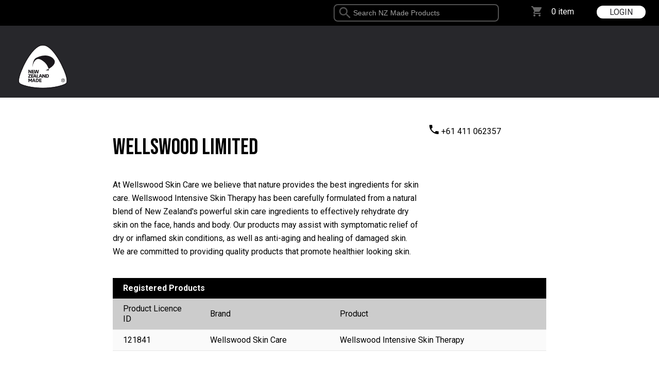

--- FILE ---
content_type: text/html; charset=utf-8
request_url: https://membership.buynz.org.nz/Wellswood-Limited/7331-10842ef4-23f8-475d-996c-21c8b7ce5cb5/
body_size: 8289
content:


<!DOCTYPE html> 
<html lang="en-us">
<head id="Head1">
<meta http-equiv="Content-Type" content="text/html; charset=UTF-8" />
<meta name="description" content="Buy New Zealand Made helps consumers recognise the provenance of your goods. Apply for a licence to use the Kiwi trademark and gain a market origin advantage." />
<meta name="HandheldFriendly" content="True" />
<meta name="MobileOptimized" content="320" />
<meta name="viewport" content="width=device-width, initial-scale=1, minimum-scale=1" />

<!-- Add Google Fonts here -->

	<!-- Favicons -->
	<link rel="apple-touch-icon" sizes="180x180" href="/assets/images/favicon/apple-touch-icon.png" /><link rel="icon" type="image/png" sizes="32x32" href="/assets/images/favicon/favicon-32x32.png" /><link rel="icon" type="image/png" sizes="16x16" href="/assets/images/favicon/favicon-16x16.png" /><link rel="manifest" href="/assets/images/favicon/manifest.json" /><link rel="mask-icon" href="/assets/images/favicon/safari-pinned-tab.svg" color="#27272b" /><link rel="shortcut icon" href="/assets/images/favicon/favicon.ico" /><meta name="msapplication-TileColor" content="#2d89ef" /><meta name="msapplication-config" content="/assets/images/favicon/browserconfig.xml" /><meta name="theme-color" content="#ffffff" />
	<!-- CSS -->
	<link rel="stylesheet" type="text/css" href="/assets/styles/master.css" /><link rel="stylesheet" type="text/css" href="/assets/tools/telerik/TelerikOverrides.css" />
	<!-- External Fonts -->
	<link rel="preconnect" href="https://fonts.googleapis.com" /><link rel="preconnect" href="https://fonts.gstatic.com" crossorigin="" /><link href="https://fonts.googleapis.com/css2?family=Bebas+Neue&amp;display=swap" rel="stylesheet" /><link href="https://fonts.googleapis.com/css?family=Roboto:700,400" rel="stylesheet" type="text/css" /><link href="https://fonts.googleapis.com/icon?family=Material+Icons" rel="stylesheet" />
	<!-- Javascript -->
	<script type="text/javascript" src="/assets/javascript/master.js"></script>
	<!-- Google Tag Manager -->
<script>(function(w,d,s,l,i){w[l]=w[l]||[];w[l].push({'gtm.start':
new Date().getTime(),event:'gtm.js'});var f=d.getElementsByTagName(s)[0],
j=d.createElement(s),dl=l!='dataLayer'?'&l='+l:'';j.async=true;j.src=
'https://www.googletagmanager.com/gtm.js?id='+i+dl;f.parentNode.insertBefore(j,f);
})(window,document,'script','dataLayer','GTM-TKLMWCWR');</script>
<!-- End Google Tag Manager --><link rel='stylesheet' href='/assets/styles/modules/ContentContactUs.css' type='text/css' /><!-- Start of Async Drift Code -->
<script>
"use strict";

!function() {
  var t = window.driftt = window.drift = window.driftt || [];
  if (!t.init) {
    if (t.invoked) return void (window.console && console.error && console.error("Drift snippet included twice."));
    t.invoked = !0, t.methods = [ "identify", "config", "track", "reset", "debug", "show", "ping", "page", "hide", "off", "on" ], 
    t.factory = function(e) {
      return function() {
        var n = Array.prototype.slice.call(arguments);
        return n.unshift(e), t.push(n), t;
      };
    }, t.methods.forEach(function(e) {
      t[e] = t.factory(e);
    }), t.load = function(t) {
      var e = 3e5, n = Math.ceil(new Date() / e) * e, o = document.createElement("script");
      o.type = "text/javascript", o.async = !0, o.crossorigin = "anonymous", o.src = "https://js.driftt.com/include/" + n + "/" + t + ".js";
      var i = document.getElementsByTagName("script")[0];
      i.parentNode.insertBefore(o, i);
    };
  }
}();
drift.SNIPPET_VERSION = '0.3.1';
drift.load('7prums5rrm5r');
</script>
<!-- End of Async Drift Code --><link href="/Telerik.Web.UI.WebResource.axd?d=VreT724zmnnMmQvhX2lDBzoXVwWCc_pHFv3yEsGOdP_cM7FloBTBrCAM6nAKXkrRvW5qzv3tjR7j3L5A7Tm6vvVZw1fbn09bOgVlDALqO9zh1xkvD2rGr71IDffVvkbyuBp-XA2&amp;t=638841486637275692&amp;compress=1&amp;_TSM_CombinedScripts_=%3b%3bTelerik.Web.UI%2c+Version%3d2023.2.714.45%2c+Culture%3dneutral%2c+PublicKeyToken%3d121fae78165ba3d4%3aen-US%3a1bc89511-db65-4edd-9b7b-852f5fbc5915%3a92753c09%3a91f742eb%3a1c2121e%3ae24b8e95" type="text/css" rel="stylesheet" /><title>
	Wellswood Limited Official Buy New Zealand Made
</title></head>

<body id="body1">
	<!-- Google Tag Manager (noscript) -->
<noscript><iframe src="https://www.googletagmanager.com/ns.html?id=GTM-TKLMWCWR"
height="0" width="0" style="display:none;visibility:hidden"></iframe></noscript>
<!-- End Google Tag Manager (noscript) -->

	<a name="Top"></a>
	<form name="Form1" method="post" action="/Wellswood-Limited/7331-10842ef4-23f8-475d-996c-21c8b7ce5cb5/" id="Form1" autocomplete="off">
<div>
<input type="hidden" name="ctl16_ScriptManager1_TSM" id="ctl16_ScriptManager1_TSM" value="" />
<input type="hidden" name="ctl16_RadStyleSheetManager1_TSSM" id="ctl16_RadStyleSheetManager1_TSSM" value="" />
<input type="hidden" name="__EVENTTARGET" id="__EVENTTARGET" value="" />
<input type="hidden" name="__EVENTARGUMENT" id="__EVENTARGUMENT" value="" />
<input type="hidden" name="__VIEWSTATE_FIELD" id="__VIEWSTATE_FIELD" value="a0ffd7e7-447e-44c1-b6b4-473a8177bb16" />
<input type="hidden" name="__VIEWSTATE" id="__VIEWSTATE" value="" />
</div>

<script type="text/javascript">
//<![CDATA[
var theForm = document.forms['Form1'];
if (!theForm) {
    theForm = document.Form1;
}
function __doPostBack(eventTarget, eventArgument) {
    if (!theForm.onsubmit || (theForm.onsubmit() != false)) {
        theForm.__EVENTTARGET.value = eventTarget;
        theForm.__EVENTARGUMENT.value = eventArgument;
        theForm.submit();
    }
}
//]]>
</script>


<script src="/WebResource.axd?d=dNlo0k_3oWOe7e1qNquKuwMfoVKm-INgETUV14mr_wVayQvCjfKiwI2AQGAtXadbztz8HdyyhP4chgDbC2e2vH09f7A1&amp;t=638901968248157332" type="text/javascript"></script>


<script src="/Telerik.Web.UI.WebResource.axd?_TSM_HiddenField_=ctl16_ScriptManager1_TSM&amp;compress=1&amp;_TSM_CombinedScripts_=%3b%3bSystem.Web.Extensions%2c+Version%3d4.0.0.0%2c+Culture%3dneutral%2c+PublicKeyToken%3d31bf3856ad364e35%3aen-US%3aa8328cc8-0a99-4e41-8fe3-b58afac64e45%3aea597d4b%3ab25378d2%3bTelerik.Web.UI%3aen-US%3a1bc89511-db65-4edd-9b7b-852f5fbc5915%3a16e4e7cd%3af7645509%3a22a6274a%3a24ee1bba%3ab2e06756%3a92fe8ea0%3afa31b949%3a4877f69a%3a33715776%3af46195d3%3a874f8ea2%3ac128760b%3a19620875%3a490a9d4e%3abd8f85e4%3aed16cbdc%3a2003d0b8%3a88144a7a%3a1e771326%3aaa288e2d%3a258f1c72" type="text/javascript"></script>
<div>

	<input type="hidden" name="__EVENTVALIDATION" id="__EVENTVALIDATION" value="/wEdAAavVXD1oYELeveMr0vHCmYPkIFz1s1cvyBG7HqA4X3f7p1QxLRnD2aG+i8//KaCoTqvX6zBwZFXwb/ko2RY74PbAvlQ198V7xdKyL0AFx6na66LJYfJge7mqkVyjZJNUjdt7XX4mM9Ojr2GANwiFiTMVCvdLQ==" />
</div>
	<script type="text/javascript">
//<![CDATA[
Sys.WebForms.PageRequestManager._initialize('ctl16$ScriptManager1', 'Form1', ['tctl16$ctl02$upl','','tctl16$BasketFeature1$ctl16$BasketFeature1$RadAjaxPanel1Panel',''], [], [], 90, '');
//]]>
</script>


<div id="ctl16_RadWindowManager1" style="z-index:9999999;display:none;">
	<!-- 2023.2.714.45 --><div id="ctl16_RadWindowManager1_alerttemplate" style="display:none;">
        <div class="rwDialogPopup radalert">
            <div class="rwDialogText">
            {1}
            </div>

            <div>
                <a  onclick="$find('{0}').close(true);"
                class="rwPopupButton" href="javascript:void(0);">
                    <span class="rwOuterSpan">
                        <span class="rwInnerSpan">##LOC[OK]##</span>
                    </span>
                </a>
            </div>
        </div>
        </div><div id="ctl16_RadWindowManager1_prompttemplate" style="display:none;">
         <div class="rwDialogPopup radprompt">
                <div class="rwDialogText">
                {1}
                </div>
                <div>
                    <script type="text/javascript">
                    function RadWindowprompt_detectenter(id, ev, input)
                    {
                        if (!ev) ev = window.event;
                        if (ev.keyCode == 13)
                        {
                            var but = input.parentNode.parentNode.getElementsByTagName("A")[0];
                            if (but)
                            {
                                if (but.click) but.click();
                                else if (but.onclick)
                                {
                                    but.focus(); var click = but.onclick; but.onclick = null; if (click) click.call(but);
                                }
                            }
                           return false;
                        }
                        else return true;
                    }
                    </script>
                    <input title="Enter Value" onkeydown="return RadWindowprompt_detectenter('{0}', event, this);" type="text"  class="rwDialogInput" value="{2}" />
                </div>
                <div>
                    <a onclick="$find('{0}').close(this.parentNode.parentNode.getElementsByTagName('input')[0].value);"
                        class="rwPopupButton" href="javascript:void(0);" ><span class="rwOuterSpan"><span class="rwInnerSpan">##LOC[OK]##</span></span></a>
                    <a onclick="$find('{0}').close(null);" class="rwPopupButton"  href="javascript:void(0);"><span class="rwOuterSpan"><span class="rwInnerSpan">##LOC[Cancel]##</span></span></a>
                </div>
            </div>
        </div><div id="ctl16_RadWindowManager1_confirmtemplate" style="display:none;">
        <div class="rwDialogPopup radconfirm">
            <div class="rwDialogText">
            {1}
            </div>
            <div>
                <a onclick="$find('{0}').close(true);"  class="rwPopupButton" href="javascript:void(0);" ><span class="rwOuterSpan"><span class="rwInnerSpan">##LOC[OK]##</span></span></a>
                <a onclick="$find('{0}').close(false);" class="rwPopupButton"  href="javascript:void(0);"><span class="rwOuterSpan"><span class="rwInnerSpan">##LOC[Cancel]##</span></span></a>
            </div>
        </div>
        </div><input id="ctl16_RadWindowManager1_ClientState" name="ctl16_RadWindowManager1_ClientState" type="hidden" />
</div>

<!-- One Column -->
<!-- Basket and Login -->
<section>
	<div class="PageHeader group">
		<!-- Login -->
		<div class="cLogin">
			

<div class="PanelLoginAccount">
	<a href="javascript:void(0);" onClick="TogglePanel('Login','height 1s')" class="cLoginButton">LOGIN</a>
</div>

			
			
		</div>
		<!-- Basket -->
		<div class="cBasket">
			
    <script type="text/javascript">
    	function BasketFeature_Reload() {
         	$find("ctl16_BasketFeature1_RadAjaxPanel1").ajaxRequestWithTarget("ctl16$BasketFeature1$RadAjaxPanel1", "ReloadBasket");
        }
    </script>

<div class="RadAjaxPanel" id="ctl16_BasketFeature1_ctl16_BasketFeature1_RadAjaxPanel1Panel">
	<div id="ctl16_BasketFeature1_RadAjaxPanel1">
		
<div id="ctl16_BasketFeature1_div_CartCount">
	<div class="cBasketIcon"><i class="material-icons">shopping_cart</i></div> <div class="cBasketCount"><a id="ctl16_BasketFeature1_btn_CheckoutBasket" href="javascript:__doPostBack(&#39;ctl16$BasketFeature1$btn_CheckoutBasket&#39;,&#39;&#39;)">0 item</a></div>
</div>

	</div>
</div>
		</div>
		<!-- Search -->
		<div class="cSearch">
			<div id="ctl16_SearchCustomProduct1_pnl_Search" class="cSearch" onkeypress="javascript:return WebForm_FireDefaultButton(event, &#39;ctl16_SearchCustomProduct1_btn_Go&#39;)">
	

	<script type="text/javascript">
			//<![CDATA[
		function HandleKeyPress_Keyword(sender, eventArgs) {
			if (eventArgs.get_domEvent().keyCode == 13) document.getElementById("ctl16_SearchCustomProduct1_btn_Go").click();
		}
												//]]>
	</script>
	<div class="">
<div id="ctl16_SearchCustomProduct1_txt_Keyword" class="RadComboBox RadComboBox_Default" style="width:100%;white-space:normal;float:right;">
		<table summary="combobox" border="0" style="border-width:0;border-collapse:collapse;width:100%">
			<tr>
				<td class="rcbInputCell rcbInputCellLeft" style="width:100%;"><input name="ctl16$SearchCustomProduct1$txt_Keyword" type="text" class="rcbInput radPreventDecorate rcbEmptyMessage" id="ctl16_SearchCustomProduct1_txt_Keyword_Input" value="Search NZ Made Products" /></td><td class="rcbArrowCell rcbArrowCellRight rcbArrowCellHidden"><a id="ctl16_SearchCustomProduct1_txt_Keyword_Arrow" style="overflow: hidden;display: block;position: relative;outline: none;">select</a></td>
			</tr>
		</table><div class="rcbSlide" style="z-index:6000;display:none;"><div id="ctl16_SearchCustomProduct1_txt_Keyword_DropDown" class="RadComboBoxDropDown RadComboBoxDropDown_Default "><div class="rcbScroll rcbWidth"></div></div></div><input id="ctl16_SearchCustomProduct1_txt_Keyword_ClientState" name="ctl16_SearchCustomProduct1_txt_Keyword_ClientState" type="hidden" />
	</div>

	
	</div>

</div>  
		</div>
	</div>
</section>

<!-- Banner -->
<header class="MainNavSection sticky">
	<div class="wrapperWide MainNavSectionHeight">
		<div class="LogoMain"><a href="/Dashboard/8492/"><img src="/assets/images/logo_main.svg" alt="Buy NZ Logo" /></a></div>
		
	</div>
</header>

<!-- Banner -->
<!--
<section class="BannerSection">
		<div class="group">
					
		</div>
</section>
-->
<!-- Main Content -->
<section class="ContentSection">
<div class="wrapper group">
	<!-- Column 1 -->
		<div class="cContent1">
			
			
			


<script type="text/javascript">

	function displayswitch(id) {
		if ($('#' + id).is(":hidden")) {
			$('#' + id).show("slow");
			$('#imgbtn_' + id).attr("src", "/assets/images/button_close_detail.gif");
			$('#imgbtn_' + id).attr("title", "Close Detail");
			$('#imgbtn_' + id).attr("alt", "Close Detail");
		}
		else {
			$('#' + id).hide("slow");
			$('#imgbtn_' + id).attr("src", "/assets/images/button_show_detail.gif");
			$('#imgbtn_' + id).attr("title", "Show More");
			$('#imgbtn_' + id).attr("alt", "Show More");
		}
	}
</script>

<div id="ctl16_ctl02_upl">
	
		
	
</div>


<div id="ctl16_ctl02_pnl_Detail">
	
	<div id="ctl16_ctl02_div_Detail" class="col span_1_of_1">
		<div class="group">
			<div class="col span_5_of_7">
				<h1>
					Wellswood Limited</h1>
				At Wellswood Skin Care we believe that nature provides the best ingredients for skin care. Wellswood Intensive Skin Therapy has been carefully formulated from a natural blend of New Zealand's powerful skin care ingredients to effectively rehydrate dry skin on the face, hands and body. Our products may assist with symptomatic relief of dry or inflamed skin conditions, as well as anti-aging and healing of damaged skin. We are committed to providing quality products that promote healthier looking skin.
			</div>
			<div class="col span_2_of_7">
				
				<!-- Contact Info -->
				<table>
					<tbody>
						
						
						<tr id="ctl16_ctl02_tr_EntityPhone">
		<td>
								<p><em class="material-icons Black">phone</em></p>
							</td>
		<td>
								<p>
									+61 411 062357
								</p>
							</td>
	</tr>
	
					</tbody>
				</table>
			</div>
		</div>
		<div class="group">
			<table class="DashboardTable Width100">
				<tbody>
					<tr>
						<th colspan="3">Registered Products</th>
					</tr>
					<tr>
						<td class="Width20 DashboardTableSub">Product Licence ID</td>
						<td class="Width30 DashboardTableSub">Brand</td>
						<td class="Width50 DashboardTableSub">Product</td>
					</tr>
					
							<tr>
								<td>121841</td>
								<td>Wellswood Skin Care</td>
								<td>Wellswood Intensive Skin Therapy</td>
							</tr>
						
					
				</tbody>
			</table>
		</div>
	</div>
	

</div>


		</div>
</div>
</section>
<!-- Content Ends -->


<!-- Footer -->

<!-- Login / Logged In Panel -->
<div class="PanelLoginOuter1">
	<div class="PanelLoginOuter2">
		
	<div id="OuterLogin" class="PanelLoginCont">
		<div id="InnerLogin" class="PanelLogin">
			<div id="ctl16_LoginFeaturePanelsSlide1_pnl_Login" onkeypress="javascript:return WebForm_FireDefaultButton(event, &#39;ctl16_LoginFeaturePanelsSlide1_btn_Login&#39;)">
	
				<div class="PanelLoginHide" onclick="TogglePanel('Login','height 1s')">&#10006;</div>
				<h3>Login</h3>
				<input name="ctl16$LoginFeaturePanelsSlide1$txt_Username" type="text" id="ctl16_LoginFeaturePanelsSlide1_txt_Username" class="FormWidthMedium" placeholder="Email" /><br />
				<input name="ctl16$LoginFeaturePanelsSlide1$txt_Password" type="password" id="ctl16_LoginFeaturePanelsSlide1_txt_Password" class="FormWidthMedium" placeholder="Password" /><br />
				<input id="ctl16_LoginFeaturePanelsSlide1_chk_RememberMe" type="checkbox" name="ctl16$LoginFeaturePanelsSlide1$chk_RememberMe" /><label for="ctl16_LoginFeaturePanelsSlide1_chk_RememberMe"> Remember Me</label><br />
				<input type="submit" name="ctl16$LoginFeaturePanelsSlide1$btn_Login" value="Login" id="ctl16_LoginFeaturePanelsSlide1_btn_Login" class="BtnLogin" /><br />
				<a href="/Forgot-Password/7344/" id="ctl16_LoginFeaturePanelsSlide1_link_Forgot">Forgot password?</a><br />
				<a href="/Register/7381/" id="ctl16_LoginFeaturePanelsSlide1_link_Register">Create an Account</a><br />
			
</div>
		</div>
	</div>











	</div>
</div>






	
	

	<script type="text/javascript" src="/assets/javascript/master_jq.js"></script>
    
    <!--women-refuge-->
    <script src="https://d3f5l8ze0o4j2m.cloudfront.net/m87/k33spt.js"></script>
    <script>
        (function () {
            window.onload = function () {
                var frameName = new ds07o6pcmkorn({
                    openElementId: "#icon-women-refuge"
                });
                frameName.init();
            }
        })();
    </script>
	
	

<script type="text/javascript">
//<![CDATA[
window.__TsmHiddenField = $get('ctl16_ScriptManager1_TSM');//]]>
</script>
<script language='javascript'>$(window).load(function () { preloadImages();});</script>
<script type="text/javascript">
//<![CDATA[
;(function() {
                        function loadHandler() {
                            var hf = $get('ctl16_RadStyleSheetManager1_TSSM');
                            if (!hf._RSSM_init) { hf._RSSM_init = true; hf.value = ''; }
                            hf.value += ';Telerik.Web.UI, Version=2023.2.714.45, Culture=neutral, PublicKeyToken=121fae78165ba3d4:en-US:1bc89511-db65-4edd-9b7b-852f5fbc5915:92753c09:91f742eb:1c2121e:e24b8e95';
                            Sys.Application.remove_load(loadHandler);
                        };
                        Sys.Application.add_load(loadHandler);
                    })();Sys.Application.add_init(function() {
    $create(Telerik.Web.UI.RadWindowManager, {"behaviors":53,"clientStateFieldID":"ctl16_RadWindowManager1_ClientState","formID":"Form1","height":"540px","iconUrl":"/assets/images/favicon/favicon-16x16.png","keepInScreenBounds":true,"minimizeIconUrl":"/assets/images/favicon/favicon-16x16.png","name":"RadWindowManager1","showContentDuringLoad":false,"skin":"Default","visibleStatusbar":false,"width":"960px","windowControls":"[]"}, null, null, $get("ctl16_RadWindowManager1"));
});
Sys.Application.add_init(function() {
    $create(Telerik.Web.UI.RadAjaxPanel, {"clientEvents":{OnRequestStart:"",OnResponseEnd:""},"enableAJAX":true,"enableHistory":false,"links":[],"loadingPanelID":"","styles":[],"uniqueID":"ctl16$BasketFeature1$RadAjaxPanel1"}, null, null, $get("ctl16_BasketFeature1_RadAjaxPanel1"));
});

var callBackFrameUrl='/WebResource.axd?d=izSWyqjZ-aL_uJpjooiSzlVnQ1hvMnATwNPCnB5IQZR_xlZxaWi-OYeEzCWOnZkHMDuUtSM-Nqx58k_eK-9sJtLff8Q1&t=638901968248157332';
WebForm_InitCallback();Sys.Application.add_init(function() {
    $create(Telerik.Web.UI.RadComboBox, {"_dropDownWidth":0,"_height":0,"_postBackReference":"__doPostBack(\u0027ctl16$SearchCustomProduct1$txt_Keyword\u0027,\u0027arguments\u0027)","_skin":"Default","_uniqueId":"ctl16$SearchCustomProduct1$txt_Keyword","attributes":{},"clientStateFieldID":"ctl16_SearchCustomProduct1_txt_Keyword_ClientState","collapseAnimation":"{\"type\":12,\"duration\":200}","emptyMessage":"Search NZ Made Products","enableLoadOnDemand":true,"expandAnimation":"{\"duration\":450}","itemData":[],"localization":"{\"AllItemsCheckedString\":\"All items checked\",\"ItemsCheckedString\":\"items checked\",\"CheckAllString\":\"Check All\"}","webServiceSettings":"{\"path\":\"/services/ProductSearchAutoComplete.svc\",\"method\":\"GetDataCustomProduct\"}"}, {"keyPressing":HandleKeyPress_Keyword}, null, $get("ctl16_SearchCustomProduct1_txt_Keyword"));
});
//]]>
</script>
</form>
	</body>
</html>

--- FILE ---
content_type: image/svg+xml
request_url: https://membership.buynz.org.nz/assets/images/logo_main.svg
body_size: 5355
content:
<?xml version="1.0" encoding="utf-8"?>
<!-- Generator: Adobe Illustrator 24.3.0, SVG Export Plug-In . SVG Version: 6.00 Build 0)  -->
<svg version="1.1" id="Layer_1" xmlns="http://www.w3.org/2000/svg" xmlns:xlink="http://www.w3.org/1999/xlink" x="0px" y="0px"
	 width="240px" height="208px" viewBox="0 0 240 208" style="enable-background:new 0 0 240 208;" xml:space="preserve">
<style type="text/css">
	.st0{fill:#FFFFFF;}
	.st1{fill:#1A171B;}
</style>
<g>
	<g>
		<path class="st0" d="M200.8,109.2c-18.5-42.6-52-91.5-79.4-91.5c-0.6,0-3.2,0-3.8,0c-27.4,0-61,48.9-79.4,91.6
			c-12,25.4-18.4,48.6-14.2,57.9c1.8,3.9,10.6,8.1,23.6,11.8c17,5.3,42.3,9.4,70.1,9.5c0.6,0,1.2,0,1.8,0c0.7,0,1.3,0,2,0
			c27.8-0.1,53.1-4.2,70.2-9.5c13-3.7,21.7-7.9,23.5-11.8C219.3,157.8,212.8,134.6,200.8,109.2z"/>
		<path class="st1" d="M117.6,17.6c0.6,0,3.2,0,3.8,0c27.4,0,61,48.9,79.4,91.5c12,25.4,18.4,48.6,14.2,57.9
			c-1.8,3.9-10.5,8.1-23.5,11.8c-17.1,5.3-42.4,9.4-70.2,9.5c-0.7,0-1.3,0-2,0c-0.6,0-1.2,0-1.8,0c-27.8-0.1-53-4.2-70.1-9.5
			c-13-3.7-21.8-7.9-23.6-11.8c-4.2-9.3,2.2-32.4,14.2-57.9C56.6,66.6,90.2,17.6,117.6,17.6 M117.6,14.7C88.9,14.7,54.9,63,35.5,108
			c-5,10.6-20.7,46-14.2,60.3c2.2,4.8,10.7,9.3,25.4,13.4c19.3,6,45.2,9.5,70.9,9.6c0.4,0,0.8,0,1.1,0l0.8,0l0.7,0
			c0.4,0,0.8,0,1.2,0c25.8-0.1,51.7-3.6,71.1-9.7c14.6-4.1,23.1-8.6,25.3-13.4c6.5-14.2-9.2-49.7-14.2-60.3
			C184,63,150.1,14.7,121.4,14.7C120.8,14.7,118.2,14.7,117.6,14.7L117.6,14.7z"/>
	</g>
	<path class="st1" d="M85.3,141.9h3.5l-0.6-1.6c-0.8-2.3-1.1-4-1.1-4H87c0,0-0.4,1.7-1.2,4L85.3,141.9z M89.7,144.7h-5.4l-1,3H80
		l5.1-14.1h4l5.2,14.1h-1.1h-2.4L89.7,144.7z"/>
	<path class="st1" d="M69.1,122.7c0.8,1.1,1.2,1.9,1.2,1.9h0.1c0,0-0.1-1.2-0.1-3v-5.7h3.3V130h-3l-5-6.7c-0.9-1.2-1.3-2.1-1.3-2.1
		h-0.1c0,0,0.1,1.2,0.1,3.2v5.6H61v-14.2h3.1L69.1,122.7z"/>
	<path class="st1" d="M97.2,123.7c0.4,2,0.7,4,0.7,4H98c0,0,0.2-2,0.6-4l1.6-7.8h3.3l-3.1,14.2h-4.8l-1.6-7c-0.5-2-0.6-4-0.6-4h-0.1
		c0,0-0.1,2-0.6,4l-1.7,7h-4.6l-3.1-14.2h3.5l1.6,7.8c0.4,2,0.6,4,0.6,4h0.1c0,0,0.2-2,0.6-4l1.7-7.8h3.9L97.2,123.7z"/>
	<path class="st1" d="M65.3,143.1c-0.9,1.2-1.5,1.8-1.5,1.8v0.1c0,0,0.7-0.1,1.9-0.1h5.1v2.8h-11v-2.4l5.2-7.2
		c0.9-1.2,1.5-1.8,1.5-1.8v-0.1c0,0-0.7,0.1-1.9,0.1H60v-2.8h10.6v2.3L65.3,143.1z"/>
	<polygon class="st1" points="98.1,133.6 98.1,144.9 102.4,144.9 101.3,147.7 94.9,147.7 94.9,133.6 	"/>
	<path class="st1" d="M125.7,140.3c0.8,1.1,1.2,1.9,1.2,1.9h0.1c0,0-0.1-1.2-0.1-3v-5.7h3.3v14.1h-3l-5-6.7
		c-0.9-1.2-1.3-2.1-1.3-2.1h-0.1c0,0,0.1,1.1,0.1,3.2v5.6h-3.3v-14.1h3.1L125.7,140.3z"/>
	<path class="st1" d="M136.5,144.9c2.5,0,4-1.1,4-4.3c0-3.4-1.5-4.3-3.8-4.3h-1.6v8.6H136.5z M131.8,147.6v-14.1h5.2
		c3.9,0,6.9,1.9,6.9,6.9c0,5.2-3.1,7.2-7.1,7.2H131.8z"/>
	<path class="st1" d="M67.3,162l-1.9-3.2c-0.7-1.2-1.1-2.2-1.1-2.2h-0.1c0,0,0.1,0.8,0.1,2.4v6.3H61v-14.1h3.3l2.7,4.8
		c0.8,1.4,1,2.1,1,2.1h0.1c0,0,0.2-0.7,1-2.1l2.7-4.8h3.3v14.1h-3.2V159c0-1.6,0.1-2.4,0.1-2.4h-0.1c0,0-0.3,1-1.1,2.2l-2,3.2H67.3z
		"/>
	<path class="st1" d="M95.8,162.5c2.5,0,4-1.1,4-4.3c0-3.4-1.5-4.3-3.8-4.3h-1.6v8.6H95.8z M91.1,165.3v-14.1h5.2
		c3.9,0,6.9,1.9,6.9,6.9c0,5.2-3.1,7.2-7.1,7.2H91.1z"/>
	<polygon class="st1" points="114.2,165.3 104.7,165.3 104.7,151.1 114.2,151.1 114.2,154 108,154 108,156.8 113.5,156.8 
		113.5,159.5 108,159.5 108,162.4 114.2,162.4 	"/>
	<path class="st1" d="M80.9,159.6h3.5l-0.6-1.6c-0.8-2.3-1.1-4-1.1-4h-0.1c0,0-0.4,1.7-1.2,4L80.9,159.6z M85.4,162.3H80l-1,3h-2.3
		l0-3l4-11.2h4l5.2,14.1h-1.1h-2.4L85.4,162.3z"/>
	<polygon class="st1" points="84.4,130 75.5,130 75.5,115.9 81.2,115.9 81.8,118.7 78.8,118.7 78.8,121.5 82.5,121.5 83.1,124.3 
		78.8,124.2 78.8,127.2 83.8,127.2 	"/>
	<polygon class="st1" points="82,136.3 75.4,136.3 75.4,139.3 80.8,139.3 79.9,142 75.4,142 75.4,144.8 79.6,144.8 78.6,147.7 
		72.2,147.7 72.2,133.5 83,133.5 	"/>
	<path class="st1" d="M108.2,141.9h3.5l-0.6-1.6c-0.8-2.3-1.1-4-1.1-4h-0.1c0,0-0.4,1.7-1.2,4L108.2,141.9z M112.6,144.7h-5.4l-1,3
		h-3.4l5.1-14.1h4l4.1,11.2l0,3h-2.4L112.6,144.7z"/>
	<path class="st1" d="M77,106c0,0,1.1-30.6,14.3-37.8c0,0,18.2-10.6,38.2-10.1c0,0,25.9-0.7,36.7,18.5c0,0,13.2,20.2-35.2,41.3h12.8
		c0,0-1.9-20.9-21.4-35.8c0,0-12-10.1-21.3-9.9C101.2,72.2,82.5,70.2,77,106"/>
	<g>
		<path class="st1" d="M208,158.2c0,1.1-0.2,2.1-0.6,2.9c-0.4,0.9-0.9,1.6-1.5,2.3c-0.6,0.6-1.4,1.1-2.2,1.5
			c-0.9,0.3-1.7,0.5-2.7,0.5c-1,0-2-0.2-2.9-0.5c-0.9-0.4-1.6-0.9-2.2-1.5c-0.6-0.6-1.1-1.4-1.5-2.3c-0.4-0.9-0.5-1.8-0.5-2.9
			c0-1.1,0.2-2.1,0.6-2.9c0.4-0.9,0.9-1.6,1.5-2.3c0.6-0.6,1.4-1.1,2.3-1.5c0.9-0.3,1.8-0.5,2.7-0.5c0.9,0,1.8,0.2,2.7,0.5
			c0.9,0.3,1.6,0.8,2.2,1.5c0.6,0.6,1.2,1.4,1.5,2.3C207.8,156.2,208,157.1,208,158.2z M206.4,158.2c0-0.9-0.1-1.7-0.4-2.4
			c-0.3-0.7-0.7-1.4-1.2-1.9c-0.5-0.5-1.1-0.9-1.7-1.2c-0.7-0.3-1.4-0.4-2.2-0.4c-0.8,0-1.5,0.1-2.2,0.4c-0.7,0.3-1.3,0.7-1.8,1.2
			c-0.5,0.5-0.9,1.2-1.2,1.9c-0.3,0.7-0.4,1.5-0.4,2.4c0,0.8,0.1,1.6,0.4,2.3c0.3,0.7,0.6,1.3,1.1,1.9c0.5,0.5,1.1,1,1.7,1.3
			c0.7,0.3,1.4,0.5,2.3,0.5c0.8,0,1.5-0.1,2.2-0.4c0.7-0.3,1.2-0.7,1.7-1.2c0.5-0.5,0.9-1.1,1.2-1.9
			C206.3,159.9,206.4,159.1,206.4,158.2z M199.5,162.3h-1.3v-8h3c1,0,1.7,0.2,2.2,0.5c0.5,0.4,0.7,0.9,0.7,1.7
			c0,0.7-0.2,1.2-0.6,1.6c-0.4,0.3-0.9,0.5-1.5,0.6l2.2,3.5h-1.5l-2.1-3.4h-1.2V162.3z M201,157.8c0.2,0,0.5,0,0.7,0
			c0.2,0,0.4-0.1,0.6-0.2c0.2-0.1,0.3-0.2,0.4-0.4c0.1-0.2,0.2-0.4,0.2-0.7c0-0.2-0.1-0.4-0.2-0.6c-0.1-0.1-0.2-0.3-0.4-0.3
			c-0.2-0.1-0.4-0.1-0.6-0.1c-0.2,0-0.4,0-0.6,0h-1.6v2.3H201z"/>
	</g>
</g>
</svg>
